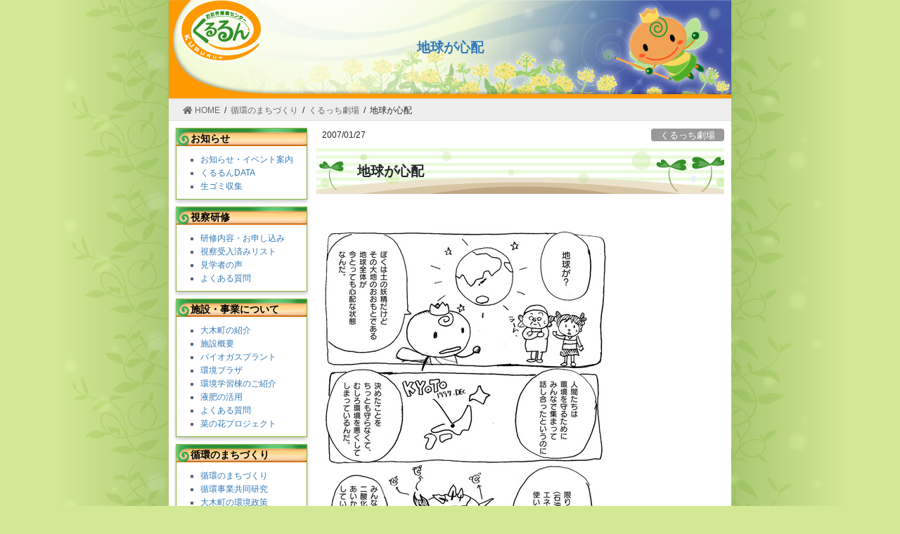

--- FILE ---
content_type: text/html; charset=UTF-8
request_url: https://www.ooki-junkan.jp/project/recycling/kurucchi/2180/
body_size: 9299
content:
<!DOCTYPE html>
<html lang="ja">
<head>
<meta charset="utf-8">
<meta http-equiv="X-UA-Compatible" content="IE=edge">
<meta name="viewport" content="width=800, user-scalable=yes">
<title>地球が心配 | 大木町　おおき循環センターくるるん</title>
<meta name='robots' content='max-image-preview:large' />
<link rel="alternate" type="application/rss+xml" title="大木町　おおき循環センターくるるん &raquo; フィード" href="https://www.ooki-junkan.jp/feed/" />
<link rel="alternate" type="application/rss+xml" title="大木町　おおき循環センターくるるん &raquo; コメントフィード" href="https://www.ooki-junkan.jp/comments/feed/" />
<link rel="alternate" title="oEmbed (JSON)" type="application/json+oembed" href="https://www.ooki-junkan.jp/wp-json/oembed/1.0/embed?url=https%3A%2F%2Fwww.ooki-junkan.jp%2Fproject%2Frecycling%2Fkurucchi%2F2180%2F" />
<link rel="alternate" title="oEmbed (XML)" type="text/xml+oembed" href="https://www.ooki-junkan.jp/wp-json/oembed/1.0/embed?url=https%3A%2F%2Fwww.ooki-junkan.jp%2Fproject%2Frecycling%2Fkurucchi%2F2180%2F&#038;format=xml" />
<meta name="description" content="" /><style id='wp-img-auto-sizes-contain-inline-css' type='text/css'>
img:is([sizes=auto i],[sizes^="auto," i]){contain-intrinsic-size:3000px 1500px}
/*# sourceURL=wp-img-auto-sizes-contain-inline-css */
</style>
<link rel='stylesheet' id='vkExUnit_common_style-css' href='https://www.ooki-junkan.jp/wp/wp-content/plugins/vk-all-in-one-expansion-unit/assets/css/vkExUnit_style.css?ver=9.52.0.0' type='text/css' media='all' />
<style id='vkExUnit_common_style-inline-css' type='text/css'>
:root {--ver_page_top_button_url:url(https://www.ooki-junkan.jp/wp/wp-content/plugins/vk-all-in-one-expansion-unit/assets/images/to-top-btn-icon.svg);}@font-face {font-weight: normal;font-style: normal;font-family: "vk_sns";src: url("https://www.ooki-junkan.jp/wp/wp-content/plugins/vk-all-in-one-expansion-unit/inc/sns/icons/fonts/vk_sns.eot?-bq20cj");src: url("https://www.ooki-junkan.jp/wp/wp-content/plugins/vk-all-in-one-expansion-unit/inc/sns/icons/fonts/vk_sns.eot?#iefix-bq20cj") format("embedded-opentype"),url("https://www.ooki-junkan.jp/wp/wp-content/plugins/vk-all-in-one-expansion-unit/inc/sns/icons/fonts/vk_sns.woff?-bq20cj") format("woff"),url("https://www.ooki-junkan.jp/wp/wp-content/plugins/vk-all-in-one-expansion-unit/inc/sns/icons/fonts/vk_sns.ttf?-bq20cj") format("truetype"),url("https://www.ooki-junkan.jp/wp/wp-content/plugins/vk-all-in-one-expansion-unit/inc/sns/icons/fonts/vk_sns.svg?-bq20cj#vk_sns") format("svg");}
/*# sourceURL=vkExUnit_common_style-inline-css */
</style>
<style id='wp-emoji-styles-inline-css' type='text/css'>

	img.wp-smiley, img.emoji {
		display: inline !important;
		border: none !important;
		box-shadow: none !important;
		height: 1em !important;
		width: 1em !important;
		margin: 0 0.07em !important;
		vertical-align: -0.1em !important;
		background: none !important;
		padding: 0 !important;
	}
/*# sourceURL=wp-emoji-styles-inline-css */
</style>
<style id='wp-block-library-inline-css' type='text/css'>
:root{--wp-block-synced-color:#7a00df;--wp-block-synced-color--rgb:122,0,223;--wp-bound-block-color:var(--wp-block-synced-color);--wp-editor-canvas-background:#ddd;--wp-admin-theme-color:#007cba;--wp-admin-theme-color--rgb:0,124,186;--wp-admin-theme-color-darker-10:#006ba1;--wp-admin-theme-color-darker-10--rgb:0,107,160.5;--wp-admin-theme-color-darker-20:#005a87;--wp-admin-theme-color-darker-20--rgb:0,90,135;--wp-admin-border-width-focus:2px}@media (min-resolution:192dpi){:root{--wp-admin-border-width-focus:1.5px}}.wp-element-button{cursor:pointer}:root .has-very-light-gray-background-color{background-color:#eee}:root .has-very-dark-gray-background-color{background-color:#313131}:root .has-very-light-gray-color{color:#eee}:root .has-very-dark-gray-color{color:#313131}:root .has-vivid-green-cyan-to-vivid-cyan-blue-gradient-background{background:linear-gradient(135deg,#00d084,#0693e3)}:root .has-purple-crush-gradient-background{background:linear-gradient(135deg,#34e2e4,#4721fb 50%,#ab1dfe)}:root .has-hazy-dawn-gradient-background{background:linear-gradient(135deg,#faaca8,#dad0ec)}:root .has-subdued-olive-gradient-background{background:linear-gradient(135deg,#fafae1,#67a671)}:root .has-atomic-cream-gradient-background{background:linear-gradient(135deg,#fdd79a,#004a59)}:root .has-nightshade-gradient-background{background:linear-gradient(135deg,#330968,#31cdcf)}:root .has-midnight-gradient-background{background:linear-gradient(135deg,#020381,#2874fc)}:root{--wp--preset--font-size--normal:16px;--wp--preset--font-size--huge:42px}.has-regular-font-size{font-size:1em}.has-larger-font-size{font-size:2.625em}.has-normal-font-size{font-size:var(--wp--preset--font-size--normal)}.has-huge-font-size{font-size:var(--wp--preset--font-size--huge)}.has-text-align-center{text-align:center}.has-text-align-left{text-align:left}.has-text-align-right{text-align:right}.has-fit-text{white-space:nowrap!important}#end-resizable-editor-section{display:none}.aligncenter{clear:both}.items-justified-left{justify-content:flex-start}.items-justified-center{justify-content:center}.items-justified-right{justify-content:flex-end}.items-justified-space-between{justify-content:space-between}.screen-reader-text{border:0;clip-path:inset(50%);height:1px;margin:-1px;overflow:hidden;padding:0;position:absolute;width:1px;word-wrap:normal!important}.screen-reader-text:focus{background-color:#ddd;clip-path:none;color:#444;display:block;font-size:1em;height:auto;left:5px;line-height:normal;padding:15px 23px 14px;text-decoration:none;top:5px;width:auto;z-index:100000}html :where(.has-border-color){border-style:solid}html :where([style*=border-top-color]){border-top-style:solid}html :where([style*=border-right-color]){border-right-style:solid}html :where([style*=border-bottom-color]){border-bottom-style:solid}html :where([style*=border-left-color]){border-left-style:solid}html :where([style*=border-width]){border-style:solid}html :where([style*=border-top-width]){border-top-style:solid}html :where([style*=border-right-width]){border-right-style:solid}html :where([style*=border-bottom-width]){border-bottom-style:solid}html :where([style*=border-left-width]){border-left-style:solid}html :where(img[class*=wp-image-]){height:auto;max-width:100%}:where(figure){margin:0 0 1em}html :where(.is-position-sticky){--wp-admin--admin-bar--position-offset:var(--wp-admin--admin-bar--height,0px)}@media screen and (max-width:600px){html :where(.is-position-sticky){--wp-admin--admin-bar--position-offset:0px}}

/*# sourceURL=wp-block-library-inline-css */
</style><style id='global-styles-inline-css' type='text/css'>
:root{--wp--preset--aspect-ratio--square: 1;--wp--preset--aspect-ratio--4-3: 4/3;--wp--preset--aspect-ratio--3-4: 3/4;--wp--preset--aspect-ratio--3-2: 3/2;--wp--preset--aspect-ratio--2-3: 2/3;--wp--preset--aspect-ratio--16-9: 16/9;--wp--preset--aspect-ratio--9-16: 9/16;--wp--preset--color--black: #000000;--wp--preset--color--cyan-bluish-gray: #abb8c3;--wp--preset--color--white: #ffffff;--wp--preset--color--pale-pink: #f78da7;--wp--preset--color--vivid-red: #cf2e2e;--wp--preset--color--luminous-vivid-orange: #ff6900;--wp--preset--color--luminous-vivid-amber: #fcb900;--wp--preset--color--light-green-cyan: #7bdcb5;--wp--preset--color--vivid-green-cyan: #00d084;--wp--preset--color--pale-cyan-blue: #8ed1fc;--wp--preset--color--vivid-cyan-blue: #0693e3;--wp--preset--color--vivid-purple: #9b51e0;--wp--preset--gradient--vivid-cyan-blue-to-vivid-purple: linear-gradient(135deg,rgb(6,147,227) 0%,rgb(155,81,224) 100%);--wp--preset--gradient--light-green-cyan-to-vivid-green-cyan: linear-gradient(135deg,rgb(122,220,180) 0%,rgb(0,208,130) 100%);--wp--preset--gradient--luminous-vivid-amber-to-luminous-vivid-orange: linear-gradient(135deg,rgb(252,185,0) 0%,rgb(255,105,0) 100%);--wp--preset--gradient--luminous-vivid-orange-to-vivid-red: linear-gradient(135deg,rgb(255,105,0) 0%,rgb(207,46,46) 100%);--wp--preset--gradient--very-light-gray-to-cyan-bluish-gray: linear-gradient(135deg,rgb(238,238,238) 0%,rgb(169,184,195) 100%);--wp--preset--gradient--cool-to-warm-spectrum: linear-gradient(135deg,rgb(74,234,220) 0%,rgb(151,120,209) 20%,rgb(207,42,186) 40%,rgb(238,44,130) 60%,rgb(251,105,98) 80%,rgb(254,248,76) 100%);--wp--preset--gradient--blush-light-purple: linear-gradient(135deg,rgb(255,206,236) 0%,rgb(152,150,240) 100%);--wp--preset--gradient--blush-bordeaux: linear-gradient(135deg,rgb(254,205,165) 0%,rgb(254,45,45) 50%,rgb(107,0,62) 100%);--wp--preset--gradient--luminous-dusk: linear-gradient(135deg,rgb(255,203,112) 0%,rgb(199,81,192) 50%,rgb(65,88,208) 100%);--wp--preset--gradient--pale-ocean: linear-gradient(135deg,rgb(255,245,203) 0%,rgb(182,227,212) 50%,rgb(51,167,181) 100%);--wp--preset--gradient--electric-grass: linear-gradient(135deg,rgb(202,248,128) 0%,rgb(113,206,126) 100%);--wp--preset--gradient--midnight: linear-gradient(135deg,rgb(2,3,129) 0%,rgb(40,116,252) 100%);--wp--preset--font-size--small: 13px;--wp--preset--font-size--medium: 20px;--wp--preset--font-size--large: 36px;--wp--preset--font-size--x-large: 42px;--wp--preset--spacing--20: 0.44rem;--wp--preset--spacing--30: 0.67rem;--wp--preset--spacing--40: 1rem;--wp--preset--spacing--50: 1.5rem;--wp--preset--spacing--60: 2.25rem;--wp--preset--spacing--70: 3.38rem;--wp--preset--spacing--80: 5.06rem;--wp--preset--shadow--natural: 6px 6px 9px rgba(0, 0, 0, 0.2);--wp--preset--shadow--deep: 12px 12px 50px rgba(0, 0, 0, 0.4);--wp--preset--shadow--sharp: 6px 6px 0px rgba(0, 0, 0, 0.2);--wp--preset--shadow--outlined: 6px 6px 0px -3px rgb(255, 255, 255), 6px 6px rgb(0, 0, 0);--wp--preset--shadow--crisp: 6px 6px 0px rgb(0, 0, 0);}:where(.is-layout-flex){gap: 0.5em;}:where(.is-layout-grid){gap: 0.5em;}body .is-layout-flex{display: flex;}.is-layout-flex{flex-wrap: wrap;align-items: center;}.is-layout-flex > :is(*, div){margin: 0;}body .is-layout-grid{display: grid;}.is-layout-grid > :is(*, div){margin: 0;}:where(.wp-block-columns.is-layout-flex){gap: 2em;}:where(.wp-block-columns.is-layout-grid){gap: 2em;}:where(.wp-block-post-template.is-layout-flex){gap: 1.25em;}:where(.wp-block-post-template.is-layout-grid){gap: 1.25em;}.has-black-color{color: var(--wp--preset--color--black) !important;}.has-cyan-bluish-gray-color{color: var(--wp--preset--color--cyan-bluish-gray) !important;}.has-white-color{color: var(--wp--preset--color--white) !important;}.has-pale-pink-color{color: var(--wp--preset--color--pale-pink) !important;}.has-vivid-red-color{color: var(--wp--preset--color--vivid-red) !important;}.has-luminous-vivid-orange-color{color: var(--wp--preset--color--luminous-vivid-orange) !important;}.has-luminous-vivid-amber-color{color: var(--wp--preset--color--luminous-vivid-amber) !important;}.has-light-green-cyan-color{color: var(--wp--preset--color--light-green-cyan) !important;}.has-vivid-green-cyan-color{color: var(--wp--preset--color--vivid-green-cyan) !important;}.has-pale-cyan-blue-color{color: var(--wp--preset--color--pale-cyan-blue) !important;}.has-vivid-cyan-blue-color{color: var(--wp--preset--color--vivid-cyan-blue) !important;}.has-vivid-purple-color{color: var(--wp--preset--color--vivid-purple) !important;}.has-black-background-color{background-color: var(--wp--preset--color--black) !important;}.has-cyan-bluish-gray-background-color{background-color: var(--wp--preset--color--cyan-bluish-gray) !important;}.has-white-background-color{background-color: var(--wp--preset--color--white) !important;}.has-pale-pink-background-color{background-color: var(--wp--preset--color--pale-pink) !important;}.has-vivid-red-background-color{background-color: var(--wp--preset--color--vivid-red) !important;}.has-luminous-vivid-orange-background-color{background-color: var(--wp--preset--color--luminous-vivid-orange) !important;}.has-luminous-vivid-amber-background-color{background-color: var(--wp--preset--color--luminous-vivid-amber) !important;}.has-light-green-cyan-background-color{background-color: var(--wp--preset--color--light-green-cyan) !important;}.has-vivid-green-cyan-background-color{background-color: var(--wp--preset--color--vivid-green-cyan) !important;}.has-pale-cyan-blue-background-color{background-color: var(--wp--preset--color--pale-cyan-blue) !important;}.has-vivid-cyan-blue-background-color{background-color: var(--wp--preset--color--vivid-cyan-blue) !important;}.has-vivid-purple-background-color{background-color: var(--wp--preset--color--vivid-purple) !important;}.has-black-border-color{border-color: var(--wp--preset--color--black) !important;}.has-cyan-bluish-gray-border-color{border-color: var(--wp--preset--color--cyan-bluish-gray) !important;}.has-white-border-color{border-color: var(--wp--preset--color--white) !important;}.has-pale-pink-border-color{border-color: var(--wp--preset--color--pale-pink) !important;}.has-vivid-red-border-color{border-color: var(--wp--preset--color--vivid-red) !important;}.has-luminous-vivid-orange-border-color{border-color: var(--wp--preset--color--luminous-vivid-orange) !important;}.has-luminous-vivid-amber-border-color{border-color: var(--wp--preset--color--luminous-vivid-amber) !important;}.has-light-green-cyan-border-color{border-color: var(--wp--preset--color--light-green-cyan) !important;}.has-vivid-green-cyan-border-color{border-color: var(--wp--preset--color--vivid-green-cyan) !important;}.has-pale-cyan-blue-border-color{border-color: var(--wp--preset--color--pale-cyan-blue) !important;}.has-vivid-cyan-blue-border-color{border-color: var(--wp--preset--color--vivid-cyan-blue) !important;}.has-vivid-purple-border-color{border-color: var(--wp--preset--color--vivid-purple) !important;}.has-vivid-cyan-blue-to-vivid-purple-gradient-background{background: var(--wp--preset--gradient--vivid-cyan-blue-to-vivid-purple) !important;}.has-light-green-cyan-to-vivid-green-cyan-gradient-background{background: var(--wp--preset--gradient--light-green-cyan-to-vivid-green-cyan) !important;}.has-luminous-vivid-amber-to-luminous-vivid-orange-gradient-background{background: var(--wp--preset--gradient--luminous-vivid-amber-to-luminous-vivid-orange) !important;}.has-luminous-vivid-orange-to-vivid-red-gradient-background{background: var(--wp--preset--gradient--luminous-vivid-orange-to-vivid-red) !important;}.has-very-light-gray-to-cyan-bluish-gray-gradient-background{background: var(--wp--preset--gradient--very-light-gray-to-cyan-bluish-gray) !important;}.has-cool-to-warm-spectrum-gradient-background{background: var(--wp--preset--gradient--cool-to-warm-spectrum) !important;}.has-blush-light-purple-gradient-background{background: var(--wp--preset--gradient--blush-light-purple) !important;}.has-blush-bordeaux-gradient-background{background: var(--wp--preset--gradient--blush-bordeaux) !important;}.has-luminous-dusk-gradient-background{background: var(--wp--preset--gradient--luminous-dusk) !important;}.has-pale-ocean-gradient-background{background: var(--wp--preset--gradient--pale-ocean) !important;}.has-electric-grass-gradient-background{background: var(--wp--preset--gradient--electric-grass) !important;}.has-midnight-gradient-background{background: var(--wp--preset--gradient--midnight) !important;}.has-small-font-size{font-size: var(--wp--preset--font-size--small) !important;}.has-medium-font-size{font-size: var(--wp--preset--font-size--medium) !important;}.has-large-font-size{font-size: var(--wp--preset--font-size--large) !important;}.has-x-large-font-size{font-size: var(--wp--preset--font-size--x-large) !important;}
/*# sourceURL=global-styles-inline-css */
</style>

<style id='classic-theme-styles-inline-css' type='text/css'>
/*! This file is auto-generated */
.wp-block-button__link{color:#fff;background-color:#32373c;border-radius:9999px;box-shadow:none;text-decoration:none;padding:calc(.667em + 2px) calc(1.333em + 2px);font-size:1.125em}.wp-block-file__button{background:#32373c;color:#fff;text-decoration:none}
/*# sourceURL=/wp-includes/css/classic-themes.min.css */
</style>
<link rel='stylesheet' id='bootstrap-4-style-css' href='https://www.ooki-junkan.jp/wp/wp-content/themes/lightning/library/bootstrap-4/css/bootstrap.min.css?ver=4.5.0' type='text/css' media='all' />
<link rel='stylesheet' id='lightning-common-style-css' href='https://www.ooki-junkan.jp/wp/wp-content/themes/lightning/assets/css/common.css?ver=13.8.9' type='text/css' media='all' />
<style id='lightning-common-style-inline-css' type='text/css'>
/* vk-mobile-nav */:root {--vk-mobile-nav-menu-btn-bg-src: url("https://www.ooki-junkan.jp/wp/wp-content/themes/lightning/inc/vk-mobile-nav/package//images/vk-menu-btn-black.svg");--vk-mobile-nav-menu-btn-close-bg-src: url("https://www.ooki-junkan.jp/wp/wp-content/themes/lightning/inc/vk-mobile-nav/package//images/vk-menu-close-black.svg");--vk-menu-acc-icon-open-black-bg-src: url("https://www.ooki-junkan.jp/wp/wp-content/themes/lightning/inc/vk-mobile-nav/package//images/vk-menu-acc-icon-open-black.svg");--vk-menu-acc-icon-open-white-bg-src: url("https://www.ooki-junkan.jp/wp/wp-content/themes/lightning/inc/vk-mobile-nav/package//images/vk-menu-acc-icon-open-white.svg");--vk-menu-acc-icon-close-black-bg-src: url("https://www.ooki-junkan.jp/wp/wp-content/themes/lightning/inc/vk-mobile-nav/package//images/vk-menu-close-black.svg");--vk-menu-acc-icon-close-white-bg-src: url("https://www.ooki-junkan.jp/wp/wp-content/themes/lightning/inc/vk-mobile-nav/package//images/vk-menu-close-white.svg");}
/*# sourceURL=lightning-common-style-inline-css */
</style>
<link rel='stylesheet' id='lightning-design-style-css' href='https://www.ooki-junkan.jp/wp/wp-content/themes/lightning/design-skin/origin2/css/style.css?ver=13.8.9' type='text/css' media='all' />
<style id='lightning-design-style-inline-css' type='text/css'>
/* ltg common custom */:root {--vk-menu-acc-btn-border-color:#333;--color-key:#ff9900;--color-key-dark:#cc6600;}.bbp-submit-wrapper .button.submit { background-color:#cc6600 ; }.bbp-submit-wrapper .button.submit:hover { background-color:#ff9900 ; }.veu_color_txt_key { color:#cc6600 ; }.veu_color_bg_key { background-color:#cc6600 ; }.veu_color_border_key { border-color:#cc6600 ; }.btn-default { border-color:#ff9900;color:#ff9900;}.btn-default:focus,.btn-default:hover { border-color:#ff9900;background-color: #ff9900; }.wp-block-search__button,.btn-primary { background-color:#ff9900;border-color:#cc6600; }.wp-block-search__button:focus,.wp-block-search__button:hover,.btn-primary:not(:disabled):not(.disabled):active,.btn-primary:focus,.btn-primary:hover { background-color:#cc6600;border-color:#ff9900; }.btn-outline-primary { color : #ff9900 ; border-color:#ff9900; }.btn-outline-primary:not(:disabled):not(.disabled):active,.btn-outline-primary:focus,.btn-outline-primary:hover { color : #fff; background-color:#ff9900;border-color:#cc6600; }a { color:#337ab7; }
.tagcloud a:before { font-family: "Font Awesome 5 Free";content: "\f02b";font-weight: bold; }
.container,.header_scrolled .gMenu_outer nav{padding-left: 0;padding-right: 0;}.siteContent>.container>.row,.siteContent.siteContent-base-on>.container>.row {display: flex;justify-content: space-between;flex-wrap: wrap;margin-left: 0;margin-right: 0;}.sideSection,.mainSection,.addSection {flex-basis: auto;float:none;margin-left: 0;margin-right: 0;}@media ( max-width: 599px ) {.container,.header_scrolled .gMenu_outer nav {width: calc( 100% - 0px );max-width: calc( 100% - 0px );}.mainSection,.sideSection {width: 100%;max-width: 100%;}}.container,.header_scrolled .gMenu_outer nav {width: 800px;max-width: 800px;}.mainSection {width: 533.33333333333px;max-width: 533.33333333333px;margin-left: 0px;order: 1;}.sideSection {width: 266.66666666667px;max-width: 266.66666666667px;order: 0;}
.media .media-body .media-heading a:hover { color:#ff9900; }@media (min-width: 768px){.gMenu > li:before,.gMenu > li.menu-item-has-children::after { border-bottom-color:#cc6600 }.gMenu li li { background-color:#cc6600 }.gMenu li li a:hover { background-color:#ff9900; }} /* @media (min-width: 768px) */.page-header { background-color:#ff9900; }h2,.mainSection-title { border-top-color:#ff9900; }h3:after,.subSection-title:after { border-bottom-color:#ff9900; }ul.page-numbers li span.page-numbers.current,.page-link dl .post-page-numbers.current { background-color:#ff9900; }.pager li > a { border-color:#ff9900;color:#ff9900;}.pager li > a:hover { background-color:#ff9900;color:#fff;}.siteFooter { border-top-color:#ff9900; }dt { border-left-color:#ff9900; }:root {--g_nav_main_acc_icon_open_url:url(https://www.ooki-junkan.jp/wp/wp-content/themes/lightning/inc/vk-mobile-nav/package/images/vk-menu-acc-icon-open-black.svg);--g_nav_main_acc_icon_close_url: url(https://www.ooki-junkan.jp/wp/wp-content/themes/lightning/inc/vk-mobile-nav/package/images/vk-menu-close-black.svg);--g_nav_sub_acc_icon_open_url: url(https://www.ooki-junkan.jp/wp/wp-content/themes/lightning/inc/vk-mobile-nav/package/images/vk-menu-acc-icon-open-white.svg);--g_nav_sub_acc_icon_close_url: url(https://www.ooki-junkan.jp/wp/wp-content/themes/lightning/inc/vk-mobile-nav/package/images/vk-menu-close-white.svg);}
/*# sourceURL=lightning-design-style-inline-css */
</style>
<link rel='stylesheet' id='vk-blocks-build-css-css' href='https://www.ooki-junkan.jp/wp/wp-content/plugins/vk-blocks/inc/vk-blocks/build/block-build.css?ver=1.0.14' type='text/css' media='all' />
<style id='vk-blocks-build-css-inline-css' type='text/css'>
:root {--vk_flow-arrow: url(https://www.ooki-junkan.jp/wp/wp-content/plugins/vk-blocks/inc/vk-blocks/images/arrow_bottom.svg);--vk_image-mask-wave01: url(https://www.ooki-junkan.jp/wp/wp-content/plugins/vk-blocks/inc/vk-blocks/images/wave01.svg);--vk_image-mask-wave02: url(https://www.ooki-junkan.jp/wp/wp-content/plugins/vk-blocks/inc/vk-blocks/images/wave02.svg);--vk_image-mask-wave03: url(https://www.ooki-junkan.jp/wp/wp-content/plugins/vk-blocks/inc/vk-blocks/images/wave03.svg);--vk_image-mask-wave04: url(https://www.ooki-junkan.jp/wp/wp-content/plugins/vk-blocks/inc/vk-blocks/images/wave04.svg);}

	:root {

		--vk-balloon-border-width:1px;

		--vk-balloon-speech-offset:-12px;
	}
	
/*# sourceURL=vk-blocks-build-css-inline-css */
</style>
<link rel='stylesheet' id='lightning-theme-style-css' href='https://www.ooki-junkan.jp/wp/wp-content/themes/lightning_child/style.css?ver=13.8.9' type='text/css' media='all' />
<link rel='stylesheet' id='vk-font-awesome-css' href='https://www.ooki-junkan.jp/wp/wp-content/themes/lightning/inc/font-awesome/package/versions/5/css/all.min.css?ver=5.13.0' type='text/css' media='all' />
<script type="text/javascript" id="wp-statistics-tracker-js-extra">
/* <![CDATA[ */
var WP_Statistics_Tracker_Object = {"hitRequestUrl":"https://www.ooki-junkan.jp/wp-json/wp-statistics/v2/hit?wp_statistics_hit_rest=yes&track_all=1&current_page_type=post&current_page_id=2180&search_query&page_uri=L3Byb2plY3QvcmVjeWNsaW5nL2t1cnVjY2hpLzIxODAv","keepOnlineRequestUrl":"https://www.ooki-junkan.jp/wp-json/wp-statistics/v2/online?wp_statistics_hit_rest=yes&track_all=1&current_page_type=post&current_page_id=2180&search_query&page_uri=L3Byb2plY3QvcmVjeWNsaW5nL2t1cnVjY2hpLzIxODAv","option":{"dntEnabled":false,"cacheCompatibility":""}};
//# sourceURL=wp-statistics-tracker-js-extra
/* ]]> */
</script>
<script type="text/javascript" src="https://www.ooki-junkan.jp/wp/wp-content/plugins/wp-statistics/assets/js/tracker.js?ver=6.9" id="wp-statistics-tracker-js"></script>
<script type="text/javascript" src="https://www.ooki-junkan.jp/wp/wp-includes/js/jquery/jquery.min.js?ver=3.7.1" id="jquery-core-js"></script>
<script type="text/javascript" src="https://www.ooki-junkan.jp/wp/wp-includes/js/jquery/jquery-migrate.min.js?ver=3.4.1" id="jquery-migrate-js"></script>
<link rel="https://api.w.org/" href="https://www.ooki-junkan.jp/wp-json/" /><link rel="alternate" title="JSON" type="application/json" href="https://www.ooki-junkan.jp/wp-json/wp/v2/posts/2180" /><link rel="EditURI" type="application/rsd+xml" title="RSD" href="https://www.ooki-junkan.jp/wp/xmlrpc.php?rsd" />
<meta name="generator" content="WordPress 6.9" />
<link rel="canonical" href="https://www.ooki-junkan.jp/project/recycling/kurucchi/2180/" />
<link rel='shortlink' href='https://www.ooki-junkan.jp/?p=2180' />
<!-- Analytics by WP Statistics v14.3.4 - https://wp-statistics.com/ -->
<style id="lightning-color-custom-for-plugins" type="text/css">/* ltg theme common */.color_key_bg,.color_key_bg_hover:hover{background-color: #ff9900;}.color_key_txt,.color_key_txt_hover:hover{color: #ff9900;}.color_key_border,.color_key_border_hover:hover{border-color: #ff9900;}.color_key_dark_bg,.color_key_dark_bg_hover:hover{background-color: #cc6600;}.color_key_dark_txt,.color_key_dark_txt_hover:hover{color: #cc6600;}.color_key_dark_border,.color_key_dark_border_hover:hover{border-color: #cc6600;}</style><link rel="icon" href="https://www.ooki-junkan.jp/wp/wp-content/uploads/2021/03/site_icon.png" sizes="32x32" />
<link rel="icon" href="https://www.ooki-junkan.jp/wp/wp-content/uploads/2021/03/site_icon.png" sizes="192x192" />
<link rel="apple-touch-icon" href="https://www.ooki-junkan.jp/wp/wp-content/uploads/2021/03/site_icon.png" />
<meta name="msapplication-TileImage" content="https://www.ooki-junkan.jp/wp/wp-content/uploads/2021/03/site_icon.png" />

</head>
<body class="wp-singular post-template-default single single-post postid-2180 single-format-standard wp-theme-lightning wp-child-theme-lightning_child post-name-past_articles77-2 post-type-post bootstrap4 device-pc fa_v5_css">
<div class="page_wrap">
<a class="skip-link screen-reader-text" href="#main">コンテンツへスキップ</a>
<a class="skip-link screen-reader-text" href="#vk-mobile-nav">ナビゲーションに移動</a>
<header class="siteHeader">
		<div class="container siteHeadContainer">
		<div class="navbar-header">
						<a href="https://www.ooki-junkan.jp/">
									<div class="header-img-not-front">
												<p>地球が心配</p>
					</div>
							</a>
					</div>

			</div>
	</header>



<!-- [ .breadSection ] --><div class="section breadSection"><div class="container"><div class="row"><ol class="breadcrumb" itemtype="http://schema.org/BreadcrumbList"><li id="panHome" itemprop="itemListElement" itemscope itemtype="http://schema.org/ListItem"><a itemprop="item" href="https://www.ooki-junkan.jp/"><span itemprop="name"><i class="fa fa-home"></i> HOME</span></a></li><li itemprop="itemListElement" itemscope itemtype="http://schema.org/ListItem"><a itemprop="item" href="https://www.ooki-junkan.jp/category/project/recycling/"><span itemprop="name">循環のまちづくり</span></a></li><li itemprop="itemListElement" itemscope itemtype="http://schema.org/ListItem"><a itemprop="item" href="https://www.ooki-junkan.jp/category/project/recycling/kurucchi/"><span itemprop="name">くるっち劇場</span></a></li><li><span>地球が心配</span></li></ol></div></div></div><!-- [ /.breadSection ] -->

<div class="section siteContent">
<div class="container">
<div class="row">

	<div class="col mainSection mainSection-col-two baseSection" id="main" role="main">
				<article id="post-2180" class="entry entry-full post-2180 post type-post status-publish format-standard hentry category-kurucchi">

	
	
		<header class="entry-header">
			<div class="entry-meta">


<span class="published entry-meta_items">
2007/01/27</span>


<span class="entry-meta_items entry-meta_updated entry-meta_hidden">/ 最終更新日時 : <span class="updated">2021/03/16</span></span>


	
	<span class="vcard author entry-meta_items entry-meta_items_author entry-meta_hidden"><span class="fn">ooki-junkan</span></span>



<span class="entry-meta_items entry-meta_items_term"><a href="https://www.ooki-junkan.jp/category/project/recycling/kurucchi/" class="btn btn-xs btn-primary entry-meta_items_term_button" style="background-color:#999999;border:none;">くるっち劇場</a></span>
</div>
				<h1 class="entry-title">
											地球が心配									</h1>
		</header>

	
	
	<div class="entry-body">
				<p><img decoding="async" src="https://www.ooki-junkan.jp/wp/wp-content/uploads/2021/03/img276_1.png" alt="" /></p>
			</div>

	
	
	
	
		<div class="entry-footer">

			<div class="entry-meta-dataList"><dl><dt>カテゴリー</dt><dd><a href="https://www.ooki-junkan.jp/category/project/recycling/kurucchi/">くるっち劇場</a></dd></dl></div>
		</div><!-- [ /.entry-footer ] -->
	
	
			
	
		
		
		
		
	
	
</article><!-- [ /#post-2180 ] -->			</div><!-- [ /.mainSection ] -->

			<div class="col subSection sideSection sideSection-col-two baseSection">
						<aside class="widget_text widget widget_custom_html" id="custom_html-13"><div class="textwidget custom-html-widget"><div class="sidebar-box">
	<div class="sidebar-box-title">
		お知らせ
	</div>
	<div class="sidebar-box-contents">
		<ul>
			<li><a href="https://www.ooki-junkan.jp/category/event-info/information/event/">お知らせ・イベント案内</a></li>
			<li><a href="https://www.ooki-junkan.jp/category/event-info/information/kururun-data/">くるるんDATA</a></li>
			<li><a href="https://www.ooki-junkan.jp/category/event-info/information/garbage-collection/">生ゴミ収集</a></li>
		</ul>
	</div>
</div></div></aside><aside class="widget_text widget widget_custom_html" id="custom_html-14"><div class="textwidget custom-html-widget"><div class="sidebar-box">
	<div class="sidebar-box-title">
		視察研修
	</div>
	<div class="sidebar-box-contents">
		<ul>
			<li><a href="https://www.ooki-junkan.jp/category/event-info/inspection-training/application/">研修内容・お申し込み</a></li>
			<li><a href="https://www.ooki-junkan.jp/category/event-info/inspection-training/accepted-list/">視察受入済みリスト</a></li>
			<li><a href="https://www.ooki-junkan.jp/category/event-info/inspection-training/response/">見学者の声</a></li>
			<li><a href="https://www.ooki-junkan.jp/category/event-info/inspection-training/faq-inspection-training/">よくある質問</a></li>
		</ul>
	</div>
</div></div></aside><aside class="widget_text widget widget_custom_html" id="custom_html-15"><div class="textwidget custom-html-widget"><div class="sidebar-box">
	<div class="sidebar-box-title">
		施設・事業について
	</div>
	<div class="sidebar-box-contents">
		<ul>
			<li><a href="https://www.ooki-junkan.jp/category/project/about/ooki-town/">大木町の紹介</a></li>
			<li><a href="https://www.ooki-junkan.jp/category/project/about/equipment-outline/">施設概要</a></li>
			<li><a href="https://www.ooki-junkan.jp/category/project/about/biogas-plant/">バイオガスプラント</a></li>
			<li><a href="https://www.ooki-junkan.jp/category/kankyo-plaza/">環境プラザ</a></li>
			<li><a href="https://www.ooki-junkan.jp/category/project/about/environmental-education-center/">環境学習棟のご紹介</a></li>
			<li><a href="https://www.ooki-junkan.jp/category/project/about/liquid-fertilizer/">液肥の活用</a></li>
			<li><a href="https://www.ooki-junkan.jp/category/project/faq/">よくある質問</a></li>
			<li><a href="https://www.ooki-junkan.jp/category/project/about/rape-blossoms-project/">菜の花プロジェクト</a></li>
		</ul>
	</div>
</div></div></aside><aside class="widget_text widget widget_custom_html" id="custom_html-16"><div class="textwidget custom-html-widget"><div class="sidebar-box">
	<div class="sidebar-box-title">
		循環のまちづくり
	</div>
	<div class="sidebar-box-contents">
		<ul>
			<li><a href="https://www.ooki-junkan.jp/category/project/recycling/recycling-society/">循環のまちづくり</a></li>
			<li><a href="https://www.ooki-junkan.jp/category/project/recycling/joint-research/">循環事業共同研究</a></li>
			<li><a href="https://www.ooki-junkan.jp/category/project/recycling/environmental-policy/">大木町の環境政策</a></li>
			<li><a href="https://www.ooki-junkan.jp/category/project/recycling/kurucchi/">くるっち劇場</a></li>
		</ul>
	</div>
</div></div></aside>					</div><!-- [ /.subSection ] -->
	

</div><!-- [ /.row ] -->
</div><!-- [ /.container ] -->
</div><!-- [ /.siteContent ] -->



<footer class="section siteFooter">
			<div class="footerMenu">
			<div class="container">
				<nav class="menu-menu1-container"><ul id="menu-menu1" class="menu nav"><li id="menu-item-2640" class="menu-item menu-item-type-custom menu-item-object-custom menu-item-home menu-item-2640"><a href="https://www.ooki-junkan.jp">ホーム</a></li>
<li id="menu-item-2641" class="menu-item menu-item-type-taxonomy menu-item-object-category menu-item-2641"><a href="https://www.ooki-junkan.jp/category/project/privacy-policy/">プライバシーポリシー</a></li>
<li id="menu-item-2656" class="menu-item menu-item-type-post_type menu-item-object-page menu-item-2656"><a href="https://www.ooki-junkan.jp/?page_id=2652">お問い合わせ2021</a></li>
</ul></nav>			</div>
		</div>
					<div class="container sectionBox footerWidget">
			<div class="row">
				<div class="col-md-12"><aside class="widget_text widget widget_custom_html" id="custom_html-19"><div class="textwidget custom-html-widget"></div></aside></div>			</div>
		</div>
	
	
	<div class="container sectionBox copySection text-center">
			<p>Copyright&copy;&nbsp;大木町　おおき循環センターくるるん&nbsp;All Rights Reserved.</p>
	</div>
</footer>
<script type="speculationrules">
{"prefetch":[{"source":"document","where":{"and":[{"href_matches":"/*"},{"not":{"href_matches":["/wp/wp-*.php","/wp/wp-admin/*","/wp/wp-content/uploads/*","/wp/wp-content/*","/wp/wp-content/plugins/*","/wp/wp-content/themes/lightning_child/*","/wp/wp-content/themes/lightning/*","/*\\?(.+)"]}},{"not":{"selector_matches":"a[rel~=\"nofollow\"]"}},{"not":{"selector_matches":".no-prefetch, .no-prefetch a"}}]},"eagerness":"conservative"}]}
</script>
<a href="#top" id="page_top" class="page_top_btn">PAGE TOP</a><div id="vk-mobile-nav-menu-btn" class="vk-mobile-nav-menu-btn">MENU</div><div class="vk-mobile-nav vk-mobile-nav-drop-in" id="vk-mobile-nav"></div><script type="text/javascript" id="lightning-js-js-extra">
/* <![CDATA[ */
var lightningOpt = {"header_scrool":"1"};
//# sourceURL=lightning-js-js-extra
/* ]]> */
</script>
<script type="text/javascript" src="https://www.ooki-junkan.jp/wp/wp-content/themes/lightning/assets/js/lightning.min.js?ver=13.8.9" id="lightning-js-js"></script>
<script type="text/javascript" src="https://www.ooki-junkan.jp/wp/wp-content/themes/lightning/library/bootstrap-4/js/bootstrap.min.js?ver=4.5.0" id="bootstrap-4-js-js"></script>
<script type="text/javascript" id="vkExUnit_master-js-js-extra">
/* <![CDATA[ */
var vkExOpt = {"ajax_url":"https://www.ooki-junkan.jp/wp/wp-admin/admin-ajax.php","enable_smooth_scroll":"1"};
//# sourceURL=vkExUnit_master-js-js-extra
/* ]]> */
</script>
<script type="text/javascript" src="https://www.ooki-junkan.jp/wp/wp-content/plugins/vk-all-in-one-expansion-unit/assets/js/all.min.js?ver=9.52.0.0" id="vkExUnit_master-js-js"></script>
<script id="wp-emoji-settings" type="application/json">
{"baseUrl":"https://s.w.org/images/core/emoji/17.0.2/72x72/","ext":".png","svgUrl":"https://s.w.org/images/core/emoji/17.0.2/svg/","svgExt":".svg","source":{"concatemoji":"https://www.ooki-junkan.jp/wp/wp-includes/js/wp-emoji-release.min.js?ver=6.9"}}
</script>
<script type="module">
/* <![CDATA[ */
/*! This file is auto-generated */
const a=JSON.parse(document.getElementById("wp-emoji-settings").textContent),o=(window._wpemojiSettings=a,"wpEmojiSettingsSupports"),s=["flag","emoji"];function i(e){try{var t={supportTests:e,timestamp:(new Date).valueOf()};sessionStorage.setItem(o,JSON.stringify(t))}catch(e){}}function c(e,t,n){e.clearRect(0,0,e.canvas.width,e.canvas.height),e.fillText(t,0,0);t=new Uint32Array(e.getImageData(0,0,e.canvas.width,e.canvas.height).data);e.clearRect(0,0,e.canvas.width,e.canvas.height),e.fillText(n,0,0);const a=new Uint32Array(e.getImageData(0,0,e.canvas.width,e.canvas.height).data);return t.every((e,t)=>e===a[t])}function p(e,t){e.clearRect(0,0,e.canvas.width,e.canvas.height),e.fillText(t,0,0);var n=e.getImageData(16,16,1,1);for(let e=0;e<n.data.length;e++)if(0!==n.data[e])return!1;return!0}function u(e,t,n,a){switch(t){case"flag":return n(e,"\ud83c\udff3\ufe0f\u200d\u26a7\ufe0f","\ud83c\udff3\ufe0f\u200b\u26a7\ufe0f")?!1:!n(e,"\ud83c\udde8\ud83c\uddf6","\ud83c\udde8\u200b\ud83c\uddf6")&&!n(e,"\ud83c\udff4\udb40\udc67\udb40\udc62\udb40\udc65\udb40\udc6e\udb40\udc67\udb40\udc7f","\ud83c\udff4\u200b\udb40\udc67\u200b\udb40\udc62\u200b\udb40\udc65\u200b\udb40\udc6e\u200b\udb40\udc67\u200b\udb40\udc7f");case"emoji":return!a(e,"\ud83e\u1fac8")}return!1}function f(e,t,n,a){let r;const o=(r="undefined"!=typeof WorkerGlobalScope&&self instanceof WorkerGlobalScope?new OffscreenCanvas(300,150):document.createElement("canvas")).getContext("2d",{willReadFrequently:!0}),s=(o.textBaseline="top",o.font="600 32px Arial",{});return e.forEach(e=>{s[e]=t(o,e,n,a)}),s}function r(e){var t=document.createElement("script");t.src=e,t.defer=!0,document.head.appendChild(t)}a.supports={everything:!0,everythingExceptFlag:!0},new Promise(t=>{let n=function(){try{var e=JSON.parse(sessionStorage.getItem(o));if("object"==typeof e&&"number"==typeof e.timestamp&&(new Date).valueOf()<e.timestamp+604800&&"object"==typeof e.supportTests)return e.supportTests}catch(e){}return null}();if(!n){if("undefined"!=typeof Worker&&"undefined"!=typeof OffscreenCanvas&&"undefined"!=typeof URL&&URL.createObjectURL&&"undefined"!=typeof Blob)try{var e="postMessage("+f.toString()+"("+[JSON.stringify(s),u.toString(),c.toString(),p.toString()].join(",")+"));",a=new Blob([e],{type:"text/javascript"});const r=new Worker(URL.createObjectURL(a),{name:"wpTestEmojiSupports"});return void(r.onmessage=e=>{i(n=e.data),r.terminate(),t(n)})}catch(e){}i(n=f(s,u,c,p))}t(n)}).then(e=>{for(const n in e)a.supports[n]=e[n],a.supports.everything=a.supports.everything&&a.supports[n],"flag"!==n&&(a.supports.everythingExceptFlag=a.supports.everythingExceptFlag&&a.supports[n]);var t;a.supports.everythingExceptFlag=a.supports.everythingExceptFlag&&!a.supports.flag,a.supports.everything||((t=a.source||{}).concatemoji?r(t.concatemoji):t.wpemoji&&t.twemoji&&(r(t.twemoji),r(t.wpemoji)))});
//# sourceURL=https://www.ooki-junkan.jp/wp/wp-includes/js/wp-emoji-loader.min.js
/* ]]> */
</script>
</div>
</body>
</html>


--- FILE ---
content_type: text/css
request_url: https://www.ooki-junkan.jp/wp/wp-content/themes/lightning_child/style.css?ver=13.8.9
body_size: 2204
content:
@charset "utf-8";
/*
Theme Name: Lightning Child
Theme URI: ★ テーマの公式サイトなどのURL（空欄でも可） ★
Template: lightning
Description: ★ テーマの説明（空欄でも可） ★
Author: ★ テーマ作成者の名前（空欄でも可） ★
Tags: 
Version: 0.1.2
*/

body {
	background: url('img/backgroungimg.jpg');
	background-repeat-x: no-repeat;
	background-repeat-y: repeat;
	background-position: center;
	background-color: #d2e895;
}
.container {
	width: 800px;
}
.page_wrap {
	width: 800px;
	margin: 0 auto;
	padding: 0;
	background-color: #fff;
}
.vk-mobile-nav-menu-btn, .vk-mobile-nav-drop-in {
	display: none !important;
}
.header-img-front {
	background: url('img/tophead.jpg');
	background-repeat-x: no-repeat;
	background-repeat-y: no-repeat;
	width: 800px;
	height: 140px;
}
.header-img-not-front {
	background: url('img/bloghead_a.jpg');
	background-repeat-x: no-repeat;
	background-repeat-y: no-repeat;
	width: 800px;
	height: 140px;
}
.header-img-not-front {
	font-size: 19px;
	font-weight: bold;
	text-align: center;
	padding-top: 50px;
}
.mainSection {
	font-size: 80%;
	padding-left: 10px;
	padding-right: 10px;
}
.mainSection .widget {
    margin-bottom: 10px;
}
.sideSection {
	padding-left: 10px;
	padding-right: 3px;
}
.addSection {
	padding-left: 0px;
	padding-right: 10px;
}
.siteHeadContainer {
	margin: 0 !important;
	padding: 0 !important;
	height: 140px;
	box-shadow: none;
}
.siteContent {
	margin-top: 10px;
	padding: 0;
}
.center-box {
	padding: 0;
    margin: 0 1px;
    color: #5d627b;
    background: white;
    border: solid 1px #85ae40;
    box-shadow: 0 3px 5px rgba(0, 0, 0, 0.22);
}
.center-box-title {
	background: url('img/menu_m_a.jpg');
	background-repeat: no-repeat;
	font-size: 14px;
	font-weight: bold;
	padding: 4px 0 2px 20px;
	text-align:left;
	color: #000;
}
.center-box-body {
	text-align: left;
}
.center-box .kururun-info, .center-box .event-info {
	list-style-type: none;
	padding: 0.5em;
	margin: 0;
}
.center-box .kururun-info li, .center-box .event-info li {
	margin: 0 0 0 10px;
	padding: 0;
}
.center-box .kururun-info li:before, .center-box .event-info li:before {
	content: "\00BB \0020";
}
.event-info-images {
	text-align: center;
	margin: 0 auto;
}
.sidebar-box {
	padding: 0;
    margin: 2em 0;
    color: #5d627b;
    background: white;
    border: solid 1px #85ae40;
    box-shadow: 0 3px 5px rgba(0, 0, 0, 0.22);
}
.sidebar-box-title {
	background: url('img/menu_left_a.jpg');
	background-repeat: no-repeat;
	font-size: 14px;
	font-weight: bold;
	padding: 4px 0 2px 20px;
	text-align:left;
	color: #000;
}
.sidebar-box-contents {
	padding: 0.5em;
	margin: 0;
}
.sidebar-box ul {
	list-style-type: square;
	margin: 0 0 0 10px;
	padding: 0 0 0 1em;
}
.sidebar-box ul li {
	font-size: 12px;
	margin: 0;
	padding: 0;
}
.subSection .widget {
	margin-bottom: 10px;
}
.sideSection>aside:last-child, .sideSection>div:last-child {
    margin-bottom: 10px;
}
.sidebar-box {
	margin-top: 0;
	margin-bottom: 0;
}
.sidebar-box .appearance {
	width: 150px;
	height: 113px;
	background: url('img/top_address.jpg');
	background-repeat: no-repeat;
	margin: 0 auto 10px;
}
.sidebar-box .postcode {
	font-size: 14px;
	padding:0 5px;
}
.sidebar-box .address {
	font-size: 14px;
	line-height: 1.5em;
	padding:0 5px;
}
.sidebar-box .tel {
	margin-top: 0.5em;
	padding:0 5px;
	font-size: 13px;
}
.sidebar-box .fax {
	margin-top: 0.5em;
	padding:0 5px;
	font-size: 13px;
}
.event-imgs {
	list-style: none;
	margin: 0 auto;
	padding: 0;
	font-size: 0;
}
.event-imgs li {
	display: inline-block;
	vertical-align: top;
	list-style: none;
	border: solid 1px #ccc;
	width: 65px;
	height: 65px;
	margin: 2px;;
	padding: 4px;
}
.event-imgs li img {
	width:auto;
    height:auto;
    max-width:100%;
    max-height:100%;
}
.entry-header {
	border: none;
}
h1.entry-title {
	background: url('img/b_titleback_a.gif');
	background-repeat: no-repeat;
	font-size: 19px;
	font-weight: bold;
	padding-top: 20px;
	padding-left: 58px;
	height: 65px;
}
.entry-body p {
	margin: 1em 0;
}
.archive .entry-full, .blog .entry-full {
    border-bottom: 1px solid rgba(0,0,0,.3);
}

/* 2カラム */
.mainSection-col-two {
	width: 600px;
	max-width: 600px;
}
.sideSection-col-two {
	width: 200px;
	max-width: 200px;
}

/*お問い合わせフォーム*/
.inquiry-form  {
	font-size: 100%;
	padding-left: 20px;
	padding-right: 20px;
}
.inquiry-form table {
	margin-top: 40px;
}
.inquiry-form .form-group {
    margin-bottom: 0;
}
.inquiry-form .form-required {
	font-size: 80%;
	color: #f00;
	margin-left: 2em;
}
.inquiry-form th {
	font-weight: bold;
	vertical-align: top;
	white-space: nowrap;
	width: 200px;
}
.inquiry-form .form-control {
	max-width: 550px;
}
.inquiry-form .form-cmt {
	font-size: 85%;
	color: #f00;
}
.inquiry-form .form-kiboudate {
	width: 160px;
}
.inquiry-form .form-kiboudate-wrap {
	width: 300px;
}
.inquiry-form .form-kibouhour, .inquiry-form .form-kiboumealhou {
	width: 100px;
}
.inquiry-form .form-kibouminute, .inquiry-form .form-kiboumealminute {
	width: 100px;
}
.inquiry-form .form-count, .inquiry-form .form-countmeal {
	width: 100px;
}
.inquiry-complete-title {
	font-size: 19px;
    font-weight: bold;
    text-align: center;
    margin-top: 40px;
    margin-bottom: 40px;
}
.inquiry-complete-body {
	font-size: 100%;
	margin-bottom: 50px;
}
.inquiry-complete-gotop {
	margin: 20px;
	text-align: center;
}
.mw_wp_form_input .form-confirm {
	display: none;
}
.mw_wp_form_confirm .form-cmt, .mw_wp_form_confirm .form-required, .mw_wp_form_confirm .form-edit {
	display: none;
}

.pagination {
	margin-bottom: 2rem;
}

/*パンくずリスト*/
.breadSection {
	background-color: #eee;
}
.breadcrumb {
	margin-left:20px;
}
/*フッター*/
.footerMenu .container ul {
	justify-content: center;
}
.footerWidget {
	padding-top: 0;
	padding-bottom: 0;
}
.application-link {
	text-align: center;
}
.siteFooter .widget {
    margin-bottom: 0;
}
.footerMenu .nav {
    display: flex;
}
.footerMenu li a {
    border-left: 1px solid var(--color-footer-border,#ccc);
    padding: 0 1em;
}
/*フォトギャラリー*/
.photo-gallery {
	margin: 5px;
}
.photo-gallety-body {
	padding: 5px;
	text-align: justify;
}

.photo-gallety-body .mix {
	display:inline-block;
	width: 150px;
	height: 200px;
	vertical-align: top;
}
.photo-gallety-body .img-body {
	border: solid 1px #eee;
}
.photo-gallety-body .img-title {
	font-size: 12px;
}
.photo-gallety-controls {
	padding: 10px;
	border-bottom: 1px solid var(--color-footer-border,#ccc);
}
.photo-gallety-controls::after {
	content: "";
	display: block;
	clear: both;
}
.photo-gallety-controls-title {
	padding-left: 0;
}
.photo-gallety-controls ul {
	list-style-type: none;
	margin-top: 0;
	margin-bottom: 0;
	padding-left: 10px;
}
.photo-gallety-controls-select {
	margin: 0 20px 0 0;
	float: left;
	width: 200px;
}
.photo-gallety-controls-description {
	margin: 0;
	float: left;
	width: 550px;
	font-size: 14px;
	border-left: 1px solid var(--color-footer-border,#ccc);
}
.photo-gallety-controls-description h3 {
	font-size: 18px;
	font-weight: bold;
}
.photo-gallety-controls-select li {
	margin: 0;
	padding: 0;
	font-size: 12px;
}
.photo-gallety-controls-select li button {
	border: none;
	background-color: transparent;
	outline: none;
}
.photo-gallety-controls-select li.filter-selected {
	background-color: #ff9900;
	color: #fff;
}
.fancy-link {
	padding-left: 2em;
	padding-right: 0.5em;
	font-size: 80%;
	font-weight: normal;
	color: #fff;
}
.fancy-link a:link {
	color:#fff;
}
.fancy-link a:visited {
	color:#fff;
}

.no-posts {
	text-align: center;
	margin-top: 50px;
}

.post-table {
	border-collapse: collapse;
	border-spacing: 0;
	width: 90%;
	margin: 4px auto;
	border: solid 1px #aaa;
}
.post-table th {
	font-weight: bold;
	padding: 4px 10px;
	border: solid 1px #aaa;
}
.post-table td {
	font-weight: normal;
	padding: 4px 10px;
	border: solid 1px #aaa;
}
.post-table-green tr:nth-child(2n+1) {
	background: #e2efd9;
}
/*カレンダーアイコンを消す*/
.fa_v5_css .entry-meta_items.published::before {
	margin-right: 5px;
	content: "";
	font-weight: 900;
}

/*投稿のtable*/
.post table td {
	border: solid 1px #aaa;
}